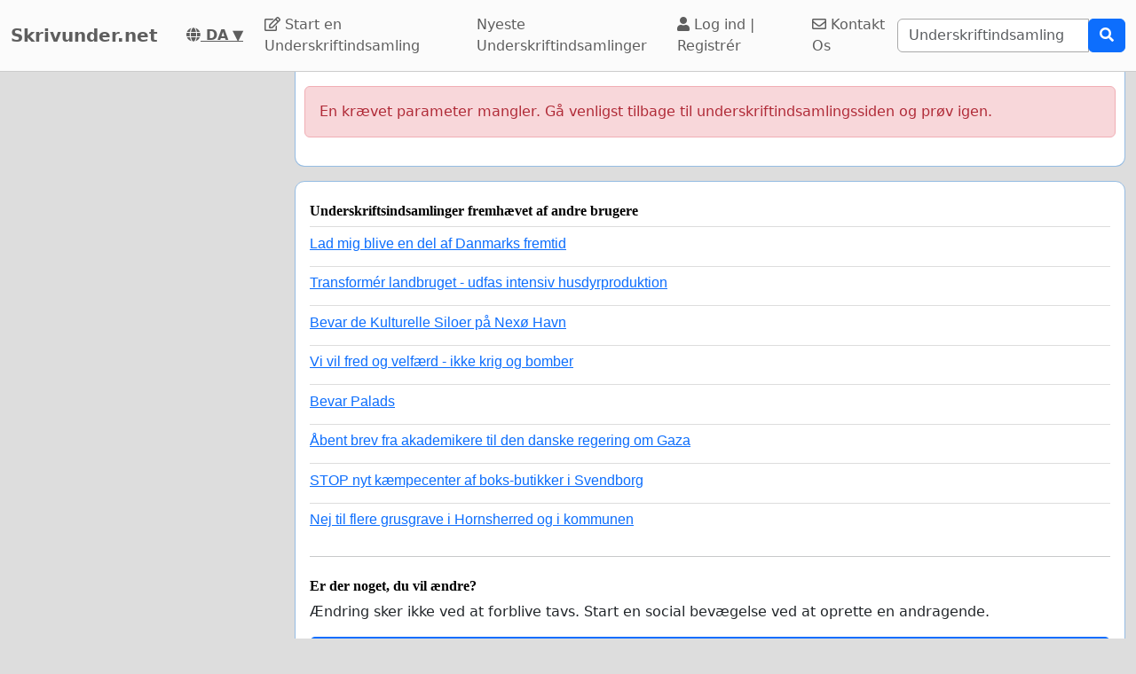

--- FILE ---
content_type: text/html; charset=utf-8
request_url: https://www.google.com/recaptcha/api2/aframe
body_size: 268
content:
<!DOCTYPE HTML><html><head><meta http-equiv="content-type" content="text/html; charset=UTF-8"></head><body><script nonce="UdECUhQjuPAeyOIVWu57SQ">/** Anti-fraud and anti-abuse applications only. See google.com/recaptcha */ try{var clients={'sodar':'https://pagead2.googlesyndication.com/pagead/sodar?'};window.addEventListener("message",function(a){try{if(a.source===window.parent){var b=JSON.parse(a.data);var c=clients[b['id']];if(c){var d=document.createElement('img');d.src=c+b['params']+'&rc='+(localStorage.getItem("rc::a")?sessionStorage.getItem("rc::b"):"");window.document.body.appendChild(d);sessionStorage.setItem("rc::e",parseInt(sessionStorage.getItem("rc::e")||0)+1);localStorage.setItem("rc::h",'1769235065701');}}}catch(b){}});window.parent.postMessage("_grecaptcha_ready", "*");}catch(b){}</script></body></html>